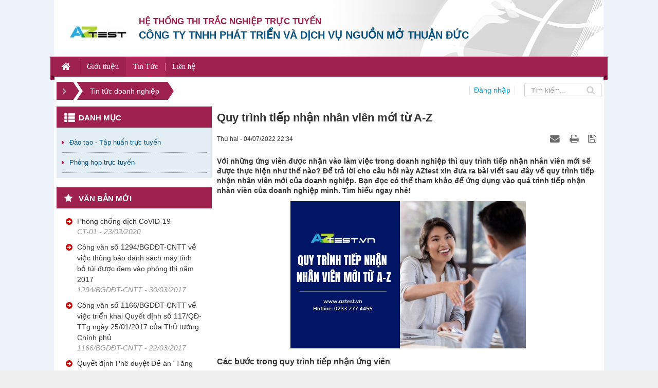

--- FILE ---
content_type: text/html; charset=UTF-8
request_url: https://thithutructuyen.com/news/tin-tuc-doanh-nghiep/quy-trinh-tiep-nhan-nhan-vien-moi-tu-a-z-678.html
body_size: 12097
content:
<!DOCTYPE html>
	<html lang="vi" xmlns="http://www.w3.org/1999/xhtml" prefix="og: http://ogp.me/ns#">
	<head>
<title>Quy trình tiếp nhận nhân viên mới từ A-Z</title>
<meta name="description" content="Với những ứng viên được nhận vào làm việc trong doanh nghiệp thì quy trình tiếp nhận nhân viên mới sẽ được thực hiện như thế nào? Để trả lời cho câu hỏi này...">
<meta name="keywords" content="đánh giá năng lực ứng viên,  phần mềm thi trắc nghiệm,  hệ thống thi trắc nghiệm,  thi trắc nghiệm online">
<meta name="news_keywords" content="đánh giá năng lực ứng viên,  phần mềm thi trắc nghiệm,  hệ thống thi trắc nghiệm,  thi trắc nghiệm online">
<meta name="author" content="Hệ thống thi trắc nghiệm trực tuyến">
<meta name="copyright" content="Hệ thống thi trắc nghiệm trực tuyến [cuccntt@moet.edu.vn]">
<meta name="robots" content="index, archive, follow, noodp">
<meta name="googlebot" content="index,archive,follow,noodp">
<meta name="msnbot" content="all,index,follow">
<meta name="generator" content="NukeViet v4.3">
<meta name="viewport" content="width=device-width, initial-scale=1">
<meta http-equiv="Content-Type" content="text/html; charset=utf-8">
<meta property="og:title" content="Quy trình tiếp nhận nhân viên mới từ A-Z">
<meta property="og:type" content="article">
<meta property="og:description" content="Với những ứng viên được nhận vào làm việc trong doanh nghiệp thì quy trình tiếp nhận nhân viên mới sẽ được thực hiện như thế nào? Để trả lời cho câu hỏi này...">
<meta property="og:site_name" content="Hệ thống thi trắc nghiệm trực tuyến">
<meta property="og:image" content="https://thithutructuyen.com/uploads/news/2022_07/quy-trinh-tiep-nhan-nhan-vien-moi-tu-a-z-1.jpg">
<meta property="og:url" content="https://thithutructuyen.com/news/tin-tuc-doanh-nghiep/quy-trinh-tiep-nhan-nhan-vien-moi-tu-a-z-678.html">
<meta property="article:published_time" content="2022-07-04EDT22:34:00">
<meta property="article:modified_time" content="2022-07-04EDT22:36:38">
<meta property="article:section" content="Tin tức doanh nghiệp">
<meta property="article:tag" content="Quy trình tiếp nhận nhân viên mới">
<link rel="shortcut icon" href="/uploads/logo_116_95.jpg">
<link rel="canonical" href="https://thithutructuyen.com/news/tin-tuc-doanh-nghiep/quy-trinh-tiep-nhan-nhan-vien-moi-tu-a-z-678.html">
<link rel="alternate" href="/news/rss/" title="Tin Tức" type="application/rss+xml">
<link rel="alternate" href="/news/rss/tin-tuc-thong-bao/" title="Tin Tức - Tin tức - Thông báo" type="application/rss+xml">
<link rel="alternate" href="/news/rss/tin-tuc-giao-duc/" title="Tin Tức - Tin tức giáo dục" type="application/rss+xml">
<link rel="alternate" href="/news/rss/tin-tuc-doanh-nghiep/" title="Tin Tức - Tin tức doanh nghiệp" type="application/rss+xml">
<link rel="preload" as="script" href="/assets/js/jquery/jquery.min.js?t=1637722611">
<link rel="preload" as="script" href="/assets/js/language/vi.js?t=1637722611">
<link rel="preload" as="script" href="/assets/js/global.js?t=1637722611">
<link rel="preload" as="script" href="/themes/cuccntt/js/news.js?t=1637722611">
<link rel="preload" as="script" href="/themes/cuccntt/js/main.js?t=1637722611">
<link rel="preload" as="script" href="/themes/cuccntt/js/jquery.slimmenu.js?t=1637722611">
<link rel="preload" as="script" href="/assets/js/jquery-ui/jquery-ui.min.js?t=1637722611">
<link rel="preload" as="script" href="/assets/js/star-rating/jquery.rating.pack.js?t=1637722611">
<link rel="preload" as="script" href="/assets/js/star-rating/jquery.MetaData.js?t=1637722611">
<link rel="preload" as="script" href="/themes/default/js/comment.js?t=1637722611">
<link rel="preload" as="script" href="/assets/editors/ckeditor/plugins/codesnippet/lib/highlight/highlight.pack.js?t=1637722611">
<link rel="preload" as="script" href="/themes/cuccntt/js/laws_jquery.marquee.js?t=1637722611">
<link rel="preload" as="script" href="/themes/cuccntt/js/bootstrap.min.js?t=1637722611">
<link rel="StyleSheet" href="/assets/css/font-awesome.min.css?t=1637722611">
<link rel="StyleSheet" href="/themes/cuccntt/css/bootstrap.min.css?t=1637722611">
<link rel="StyleSheet" href="/themes/cuccntt/css/style.css?t=1637722611">
<link rel="StyleSheet" href="/themes/cuccntt/css/style.responsive.css?t=1637722611">
<link rel="StyleSheet" href="/themes/cuccntt/css/news.css?t=1637722611">
<link rel="StyleSheet" href="/assets/css/cuccntt.vi.0.css?t=1637722611">
<link rel="stylesheet" type="text/css" href="/themes/cuccntt/css/laws.css?t=1637722611" />
<link rel="stylesheet" type="text/css" media="screen" href="/themes/cuccntt/css/slimmenu.css?t=1637722611" />
<link href="/assets/js/star-rating/jquery.rating.css?t=1637722611" type="text/css" rel="stylesheet"/>
<link href="/assets/editors/ckeditor/plugins/codesnippet/lib/highlight/styles/github.css?t=1637722611" rel="stylesheet">
<link rel="StyleSheet" href="/themes/default/css/comment.css?t=1637722611" type="text/css" />
<link rel="stylesheet" media="screen" type="text/css" href="/themes/cuccntt/css/category.css?t=1637722611" />
<style>
#style-3::-webkit-scrollbar-track
{
	-webkit-box-shadow: inset 0 0 0px rgba(0,0,0,0.3);
	background-color: #fff;
	border-radius: 0px;
}

#style-3::-webkit-scrollbar
{
	width: 6px;
	background-color: #F5F5F5;
}

#style-3::-webkit-scrollbar-thumb
{
	border-radius: 10px;
	-webkit-box-shadow: inset 0 0 6px rgba(0,0,0,.3);
	background-color: #ddd;
}
</style>
<script data-show="inline">(function(i,s,o,g,r,a,m){i['GoogleAnalyticsObject']=r;i[r]=i[r]||function(){
(i[r].q=i[r].q||[]).push(arguments)},i[r].l=1*new Date();a=s.createElement(o),
m=s.getElementsByTagName(o)[0];a.async=1;a.src=g;m.parentNode.insertBefore(a,m)
})(window,document,'script','https://www.google-analytics.com/analytics.js','ga');
ga('create', 'UA-209981721-2', '.thithutructuyen.com');
ga('send', 'pageview');
</script>
</head>
	<body>
	<noscript>
		<div class="alert alert-danger">Trình duyệt của bạn đã tắt chức năng hỗ trợ JavaScript.<br />Website chỉ làm việc khi bạn bật nó trở lại.<br />Để tham khảo cách bật JavaScript, hãy click chuột <a href="http://wiki.nukeviet.vn/support:browser:enable_javascript">vào đây</a>!</div>
	</noscript>
    <div class="body-bg">
	<div class="wraper">
		<header>
			<div class="container">
				<div id="header" class="row">
				    <div class="logo">
                                                <a title="Hệ thống thi trắc nghiệm trực tuyến" href="/"><img src="/uploads/logo_116_95.jpg" width="116" height="95" alt="Hệ thống thi trắc nghiệm trực tuyến" /></a>
                    </div>
                    <div class="text-site">
                                                <span class="site_name">Hệ thống thi trắc nghiệm trực tuyến</span>
                        <span class="site_description"></span>
                    	<ul class="text-sologan">
		<li class="bo"><a>Hệ thống thi trắc nghiệp trực tuyến</a></li>
		<li class="cuc"><a>Công ty TNHH phát triển và dịch vụ nguồn mở Thuận Đức</a></li>
</ul>

                    </div>
                    <div class="banner hidden-xs">
						<img src="/uploads/banner_1.png" alt="Hệ thống thi trắc nghiệm trực tuyến"/>
					</div>
				</div>
			</div>
		</header>
		<nav class="second-nav" id="menusite">
			<div class="container">
				<div class="row">
<ul class="slimmenu">
	<li >
		<a title="Trang nhất" href="/"><em class="fa fa-lg fa-home">&nbsp;</em></a>
	</li>
		<li >
		<a title="Giới thiệu" href="/about/" >Giới thiệu</a>
	</li>
	<li  class="current">
		<a title="Tin Tức" href="/news/" >Tin Tức</a>
					<ul>
				<li>
	<a title="Tin tức giáo dục" href="/news/tin-tuc-giao-duc/" >Tin tức giáo dục</a>
</li><li>
	<a title="Tin tức - Thông báo" href="/news/tin-tuc-thong-bao/" >Tin tức - Thông báo</a>
</li>
<li>
	<a title="Tin tức doanh nghiệp" href="/news/tin-tuc-doanh-nghiep/" >Tin tức doanh nghiệp</a>
</li>

			</ul>
	</li>
	<li >
		<a title="Liên hệ" href="/contact/" >Liên hệ</a>
	</li>
</ul>
				</div>
			</div>
		</nav>
		<section>
			<div class="container" id="body">
                <nav class="third-nav">
    				<div class="row">
                        <div class="bg">
	                        <div class="clearfix">
	                            <div class="col-xs-24 col-sm-24 col-md-18">
	                            	<div class="col-xs-24 col-sm-8 col-md-7">
		                                		                                <div class="breadcrumbs-wrap">
		                                	<div class="display">
		                                		<a class="show-subs-breadcrumbs hidden" href="#" onclick="showSubBreadcrumbs(this, event);"><em class="fa fa-lg fa-angle-right"></em></a>
				                                <ul class="breadcrumbs list-none"></ul>
											</div>
											<ul class="subs-breadcrumbs"></ul>
			                                <ul class="temp-breadcrumbs hidden" itemscope itemtype="https://schema.org/BreadcrumbList">
			                                    <li itemprop="itemListElement" itemscope itemtype="https://schema.org/ListItem"><a href="/" itemprop="item" title="Trang nhất" tabindex="Trang nhất"><span itemprop="name">Trang nhất</span></a><i class="hidden" itemprop="position" content="0"></i></li>
			                                    <li itemscope itemtype="https://schema.org/ListItem"><a href="/news/" itemprop="item" title="Tin Tức" tabindex="Tin Tức"><span class="txt" itemprop="name">Tin Tức</span></a><i class="hidden" itemprop="position" content="1"></i></li><li itemscope itemtype="https://schema.org/ListItem"><a href="/news/tin-tuc-doanh-nghiep/" itemprop="item" title="Tin tức doanh nghiệp" tabindex="Tin tức doanh nghiệp"><span class="txt" itemprop="name">Tin tức doanh nghiệp</span></a><i class="hidden" itemprop="position" content="2"></i></li>
			                                </ul>
										</div>
	                            	</div>
	                                <div class="col-xs-24 col-sm-16 col-md-17">
                            		</div>
	                            </div>

	                            <div class="col-xs-24 col-sm-24 col-md-6">

	                            	<div class="col-xs-12 col-sm-12 col-md-10">
	                            		<div class="user_header">
		                            				                            		<a href="/users/login/" class="login">Đăng nhập</a>
	                            		</div>
	                            	</div>
	                            	<div class="col-xs-12 col-sm-12 col-md-14 text-right">
		                            	<div class="headerSearch">
			                                <div class="input-group">
			                                    <input type="text" class="form-control" maxlength="60" placeholder="Tìm kiếm...">
			                                    <span class="input-group-btn"><button type="button" class="btn btns btn-infos" data-url="/seek/?q=" data-minlength="3" data-click="y"><em class="fa fa-search fa-lg"></em></button></span>
			                                </div>
		                                </div>
		                               </div>
	                            </div>

	                        </div>
                        </div>
                        <nav>
							<div>
								<div class="col-sm-18 col-md-18">
								</div>
								<div class="col-sm-6 col-md-6">
								</div>
							</div>
						</nav>
                    </div>
                </nav>
<div class="row">
</div>
<div class="row">
    <div class="col-sm-18 col-md-17 col-sm-push-6 col-md-push-7">
<div class="news_column panel panel-default">
	<div class="panel-body">
		<h1 class="title margin-bottom-lg">Quy trình tiếp nhận nhân viên mới từ A-Z</h1>
        <div class="row margin-bottom-lg">
            <div class="col-md-12">
                <span class="h5">Thứ hai - 04/07/2022 22:34</span>
            </div>
            <div class="col-md-12">
                <ul class="list-inline text-right">
        			        			<li><a class="dimgray" rel="nofollow" title="Gửi bài viết qua email" href="javascript:void(0);" onclick="nv_open_browse('/news/sendmail/tin-tuc-doanh-nghiep/quy-trinh-tiep-nhan-nhan-vien-moi-tu-a-z-678.html','',650,500,'resizable=no,scrollbars=yes,toolbar=no,location=no,status=no');return false"><em class="fa fa-envelope fa-lg">&nbsp;</em></a></li>
        			        			<li><a class="dimgray" title="In ra" href="javascript: void(0)" onclick="nv_open_browse('/news/print/tin-tuc-doanh-nghiep/quy-trinh-tiep-nhan-nhan-vien-moi-tu-a-z-678.html','',840,500,'resizable=yes,scrollbars=yes,toolbar=no,location=no,status=no');return false"><em class="fa fa-print fa-lg">&nbsp;</em></a></li>
        			        			<li><a class="dimgray" title="Lưu bài viết này" href="/news/savefile/tin-tuc-doanh-nghiep/quy-trinh-tiep-nhan-nhan-vien-moi-tu-a-z-678.html"><em class="fa fa-save fa-lg">&nbsp;</em></a></li>
        		</ul>
            </div>
        </div>
				<div class="clearfix">
    		    		<div class="hometext m-bottom">Với những ứng viên được nhận vào làm việc trong doanh nghiệp thì quy trình tiếp nhận nhân viên mới sẽ được thực hiện như thế nào? Để trả lời cho câu hỏi này AZtest xin đưa ra bài viết sau đây về quy trình tiếp nhận nhân viên mới của doanh nghiệp. Bạn đọc có thể tham khảo để ứng dụng vào quá trình tiếp nhận nhân viên của doanh nghiệp mình. Tìm hiểu ngay nhé!</div>
    		<figure class="article center">
    			<img alt="Quy trình tiếp nhận nhân viên mới từ A-Z" src="/uploads/news/2022_07/quy-trinh-tiep-nhan-nhan-vien-moi-tu-a-z-1.jpg" width="460" class="img-thumbnail" />
    		</figure>
		</div>
		<div id="news-bodyhtml" class="bodytext margin-bottom-lg">
			<h2 dir="ltr" style="text-align: justify;">Các bước trong quy trình tiếp nhận ứng viên</h2>

<p dir="ltr" style="text-align: justify;">Để có một quy trình tiếp nhận nhân viên mới hoàn chỉnh, trơn tru và không mất quá nhiều thời gian trong quá trình tiếp nhận nhân viên bạn có thể tham khảo các bước sau đây để áp dụng và quy trình tiếp nhận ứng viên cho doanh nghiệp mình. Cụ thể:</p>

<h3 dir="ltr" style="text-align: justify;">1.&nbsp;Giới thiệu với các phòng ban</h3>

<p dir="ltr" style="text-align: justify;">Sau khi đậu phỏng vấn, tùy vào năng lực của ứng viên trong quá trình phỏng vấn mà nhà tuyển dụng sẽ quyết định ứng viên học việc hay thử việc. Do đó bước đầu tiên trong quy trình tiếp nhận nhân viên sẽ là giới thiệu với các phòng ban.&nbsp;</p>

<p dir="ltr" style="text-align: justify;">Người quản lý bộ phận và quản lý văn phòng sẽ phụ trách công việc này, cụ thể là dẫn nhân viên mới đi các phòng ban ở văn phòng để giới thiệu nhân viên với mọi người trong công ty. Đồng thời quản lý văn phòng sẽ gửi email chào mừng và thông báo cho các bộ phận &amp; toàn bộ cty thông tin liên lạc của nhân viên mới: Họ tên, tuổi, email cty, số điện thoại, nơi làm việc.</p>

<h3 dir="ltr" style="text-align: justify;">2.&nbsp;Tạo email công ty, gửi về hòm thư cá nhân</h3>

<p dir="ltr" style="text-align: justify;">Để hỗ trợ cho quá trình làm việc, khi tiếp nhận nhân viên quản lý bộ phận hoặc quản lý văn phong sẽ thực hiện công việc tạo email công ty cho nhân viên. Việc sử dụng email công ty để làm việc là yêu cầu cần thiết mà mỗi nhân viên cần có khi làm việc. Đây cũng là một trong những bước cần thực hiện trong quy trình tiếp nhận nhân viên.&nbsp;</p>

<div style="text-align:center">
<figure class="image" style="display:inline-block"><img alt="Quy trình tiếp nhận nhân viên mới từ A Z" height="500" src="/uploads/news/2022_07/quy-trinh-tiep-nhan-nhan-vien-moi-tu-a-z.jpg" width="800" />
<figcaption><em>Tạo email cho nhân viên mới</em></figcaption>
</figure>
</div>

<p dir="ltr" style="text-align: justify;">Để tạo email công ty người quản lý sẽ thực hiện các bước sau:</p>

<ul>
	<li aria-level="1" dir="ltr">
	<p dir="ltr" role="presentation" style="text-align: justify;">Bước 1: Quản lý bộ phận hoặc quản lý văn phòng gửi yêu cầu về hòm thư cấp email của công ty và Cc cho chính nhân viên.&nbsp;</p>
	</li>
	<li aria-level="1" dir="ltr">
	<p dir="ltr" role="presentation" style="text-align: justify;">Bước 2: Người quản lý mail của công ty sẽ chịu trách nhiệm chỉ dẫn cho nhân viên việc tạo hòm thư cho nhân viên. Sau khi tạo xong, người quản lý mail của công ty gửi thông báo về tài khoản email và hướng dẫn sử dụng email về hòm thư cá nhân của nhân viên.&nbsp;</p>
	</li>
	<li role="presentation" style="text-align: justify;">Bước 3: Trưởng phòng hoặc bộ phận văn phòng sẽ chịu trách nhiệm add vào room chat của công ty, của phòng trực thuộc, và mail group của công ty.&nbsp;</li>
</ul>

<h3 style="text-align: justify;">3.&nbsp;Gửi thông tin cơ cấu tổ chức các phòng ban cho nhân viên</h3>

<p dir="ltr" style="text-align: justify;">Bộ phận văn phòng sẽ thực hiện gửi file cơ cấu tổ chức của công ty, họ tên và thông tin liên lạc của trưởng các bộ phận cho nhân viên. Nhân viên tiếp nhận vào lưu lại thông tin liên hệ để hỗ trợ tốt trong quá trình làm việc của mình.&nbsp;</p>

<h3 dir="ltr" role="presentation" style="text-align: justify;">4. Tạo &amp; cấp quyền tài khoản trên hệ thống/ Cấp quyền vào website công ty&nbsp;</h3>

<p dir="ltr" style="text-align: justify;">Bước tiếp theo trong quy trình tiếp nhận nhân viên mới trong doanh nghiệp là tạo và cấp quyền tài khoản trên CRM cho nhân viên. Sau khi thực hiện tạo và cấp quyền tài khoản trên CRM người quản lý cần lưu ý với nhân viên cách cấu hình tài khoản khi tạo tài khoản trong quá trình sử dụng. Và thực hiện gửi thông tin tài khoản về hòm thư của nhân viên tại công ty kèm theo quy trình làm việc trên CRM tương ứng với từng bộ phận mà nhân viên công tác.&nbsp;</p>

<p dir="ltr" style="text-align: justify;">Nhân viên mới thực hiện tự đăng ký tài khoản để truy cập vào website công ty. Sau khi đăng ký xong cần thông báo với quản lý bộ phận hoặc quản lý văn phòng để được kích hoạt, add vào group của website công ty mới có thể truy cập được vào trang nội bộ của công ty.&nbsp;</p>

<h3 dir="ltr" role="presentation" style="text-align: justify;">5. Cấp số nội bộ tổng đài, cấp sim, điện thoại và công cụ làm việc</h3>

<p dir="ltr" style="text-align: justify;">Nếu là nhân viên kinh doanh, thì trưởng phòng sẽ đề nghị bộ phận văn phòng cấp số tổng đài cho nhân viên để hỗ trợ quá trình làm việc. Bởi công việc chính của nhân viên kinh doanh là bán hàng do đó số tổng đài rất cần thiết, việc cung cấp số tổng đài cũng giúp cho trưởng bộ phận dễ dàng quản lý nhân viên của mình trong quá trình làm việc.&nbsp;</p>

<div style="text-align:center">
<figure class="image" style="display:inline-block"><img alt="Quy trình tiếp nhận nhân viên mới từ A Z 2" height="500" src="/uploads/news/2022_07/quy-trinh-tiep-nhan-nhan-vien-moi-tu-a-z-2.jpg" width="800" />
<figcaption><em>Cấp số tổng đài, điện thoại và công cụ làm việc cho nhân viên mới</em></figcaption>
</figure>
</div>

<p dir="ltr" style="text-align: justify;">Ngoài ra, nhân viên mới khi làm việc tại bộ phận kinh doanh còn được cấp SIM điện thoại và công cụ hỗ trợ quá trình làm việc.&nbsp;</p>

<h3 dir="ltr" role="presentation" style="text-align: justify;">6. Gửi bảng xếp hạng bậc lương và bảng lương&nbsp;</h3>

<p dir="ltr" style="text-align: justify;">Ở bước này, tùy vào từng bộ phận cụ thể mà trường bộ phận sẽ gửi những thông tin liên quan đến nhân viên mới. Cụ thể:</p>

<ul>
	<li aria-level="1" dir="ltr">
	<p dir="ltr" role="presentation" style="text-align: justify;">Nếu là nhân viên kỹ thuật, trưởng bộ phận sẽ gửi cho nhân viên mới bảng quan hệ giữa vị trí, công việc, kiến thức và kỹ năng của từng bậc kỹ thuật - là tiêu chí đánh giá và phân loại kỹ thuật sau khi kết thúc thử việc, là tiêu chuẩn để kỹ thuật có thể phấn đấu nâng bậc, nâng lương.&nbsp;</p>
	</li>
	<li role="presentation" style="text-align: justify;">Nếu là nhân viên kinh doanh: Sẽ nhận được Bảng lương, thưởng, Bảng KPI và các quy định liên quan. Đây là tiêu chí đánh giá và phân loại kinh doanh sau khi kết thúc thử việc, là tiêu chuẩn để kinh doanh có thể phấn đấu nâng bậc, nâng lương.</li>
</ul>

<h3 style="text-align: justify;">7. Gửi các văn bản, giấy tờ liên quan để thực hiện ký kết và bắt đầu công việc​​</h3>

<p dir="ltr" style="text-align: justify;">Bước cuối cùng trong quy trình tiếp nhận nhân viên mới là bộ phận văn phòng gửi cho nhân viên mới các văn bản, giấy tờ liên quan trước khi bắt đầu công việc, cụ thể:&nbsp;</p>

<ul>
	<li aria-level="1" dir="ltr">
	<p dir="ltr" role="presentation" style="text-align: justify;">Gửi các quy định, thỏa ước lao động tập thể: Quy định công ty, thỏa ước lao động tập thể, các quy định riêng của từng phòng ban</p>
	</li>
	<li aria-level="1" dir="ltr">
	<p dir="ltr" role="presentation" style="text-align: justify;">Cam kết bảo mật thông tin</p>
	</li>
	<li aria-level="1" dir="ltr">
	<p dir="ltr" role="presentation" style="text-align: justify;">Giấy ủy quyền quyết toán thuế thu nhập cá nhân (nếu có)</p>
	</li>
	<li aria-level="1" dir="ltr">
	<p dir="ltr" role="presentation" style="text-align: justify;">Cam kết bản quyền</p>
	</li>
	<li aria-level="1" dir="ltr">
	<p dir="ltr" role="presentation" style="text-align: justify;">Hợp đồng ký kết giữa công ty và nhân viên</p>
	</li>
</ul>

<h2 dir="ltr" style="text-align: justify;">Ứng dụng công nghệ vào quy trình đánh giá nhân viên mới&nbsp;</h2>

<p dir="ltr" style="text-align: justify;">Bên cạnh sử dụng quy trình theo các bước tiếp nhận nhân viên mới, nhiều doanh nghiệp còn ứng dụng thêm công nghệ vào quy trình đánh giá năng lực nhân viên trong mỗi kỳ thi đánh giá năng lực định kỳ trong doanh nghiệp.&nbsp;</p>

<div style="text-align:center">
<figure class="image" style="display:inline-block"><img alt="phần mềm thi trắc nghiệm đánh giá năng lực compressed" height="663" src="/uploads/news/2022_07/phan-mem-thi-trac-nghiem-danh-gia-nang-luc-compressed.jpg" width="800" />
<figcaption><em>Ứng dụng công nghệ vào quy trình tiếp nhận ứng viên</em></figcaption>
</figure>
</div>

<p dir="ltr" style="text-align: justify;">Thông thường các nhân viên học việc, thử việc sau khi kết thúc quá trình trước khi vào làm việc chính thức sẽ phải một lần nữa vượt qua bài thi đánh giá năng lực. Bài thi đánh giá năng lực được tổ chức thi theo hình thức thi trắc nghiệm. Do đó, nhiều doanh nghiệp đã ứng dụng công nghệ bằng cách sử dụng phần mềm thi trắc nghiệm để đánh giá năng lực cho nhân viên mới. Và một trong số những phần mềm thi trắc nghiệm được nhiều doanh nghiệp lựa chọn chính là AZtest.&nbsp;</p>

<p dir="ltr" style="text-align: justify;">Với <strong><a href="https://aztest.vn/">AZtest</a></strong> doanh nghiệp sẽ dễ dàng hơn trong việc đánh giá năng lực cho nhân viên đặc biệt là khâu tổ chức thi, soạn đề thi, trộn đề thi, chấm thi, xếp loại và thống kế nhờ đó mà doanh nghiệp tiết kiệm được tối đa thời gian, công sức trong quá trình chấm thi. Đặc biệt, AZtest còn cung cấp cho doanh nghiệp một website thi trắc nghiệm độc lập, hỗ trợ doanh nghiệp có thể quảng bá hình ảnh, thương hiệu của doanh nghiệp.&nbsp;</p>

<p dir="ltr" style="text-align: justify;"><em><strong>&gt;&gt;&gt; Để hiểu rõ hơn về phần mềm thi trắc nghiệm đánh giá nhân sự AZtest, hãy liên hệ ngay với chúng tôi qua các kênh sau:</strong></em></p>

<ul>
	<li aria-level="1" dir="ltr">
	<p dir="ltr" role="presentation" style="text-align: justify;"><em><strong>Website: <a href="https://aztest.vn/">https://aztest.vn</a>&nbsp;</strong></em></p>
	</li>
	<li aria-level="1" dir="ltr">
	<p dir="ltr" role="presentation" style="text-align: justify;"><em><strong>Hotline: 0233 777 4455&nbsp;</strong></em></p>
	</li>
	<li aria-level="1" dir="ltr">
	<p dir="ltr" role="presentation" style="text-align: justify;"><em><strong>Email: contact@aztest.vn</strong></em></p>
	</li>
	<li aria-level="1" dir="ltr">
	<p dir="ltr" role="presentation" style="text-align: justify;"><em><strong>Fanpage: <a href="https://www.facebook.com/aztest.vn">https://www.facebook.com/aztest.vn</a>&nbsp;</strong></em></p>
	</li>
	<li aria-level="1" dir="ltr">
	<p dir="ltr" role="presentation" style="text-align: justify;"><em><strong>Đăng ký ngay tại đây: <a href="https://aztest.vn/saas/register/goi-trial/">https://aztest.vn/saas/register/goi-trial/</a>&nbsp;</strong></em></p>
	</li>
</ul>

<p dir="ltr" style="text-align: justify;">Trên đây là quy trình tiếp nhận nhân viên mới mà AZtest muốn chia sẻ đến bạn đọc. Mong rằng những chia sẻ hữu ích từ bài viết trên sẽ giúp bạn đọc có được những kinh nghiệm hữu ích cho quá trình tiếp nhận ứng viên của doanh nghiệp mình.&nbsp;</p>

<p dir="ltr" style="text-align: justify;"><em><strong>&gt;&gt;&gt; XEM THÊM: <a href="https://aztest.vn/tin-tuc/tin-doanh-nghiep/cac-tieu-chi-can-co-cua-bang-danh-gia-nang-luc-ung-vien-913.html">Các tiêu chí cần có của bảng đánh giá năng lực ứng viên</a></strong></em></p>

<p dir="ltr" style="text-align: justify;">--------------------------------------------<br  />
AZtest là hệ thống tạo lập website thi trắc nghiệm trực tuyến do&nbsp;<strong><a href="https://tdfoss.vn/">CÔNG TY TNHH PHÁT TRIỂN VÀ DỊCH VỤ NGUỒN MỞ THUẬN ĐỨC</a>&nbsp;</strong>phát triển.&nbsp;Với AZtest, người dùng có thể dễ dàng sở hữu một website tổ chức ôn tập, thi trắc nghiệm trực tuyến hoàn toàn miễn phí, độc lập, được cá nhân hóa theo yêu cầu của người quản trị.<br  />
Liên hệ hotline&nbsp;<strong>02337774455&nbsp;</strong>hoặc Fanpage&nbsp;<a href="https://fb.me/aztest.vn"><strong>https://m.me/aztest.vn</strong></a>&nbsp;để được tư vấn trực tiếp bởi đội ngũ kỹ thuật viên của AZtest.<br  />
<em><strong>&gt;&gt;&gt; Nguồn:&nbsp;<a href="https://aztest.vn/tin-tuc/tin-doanh-nghiep/quy-trinh-tiep-nhan-nhan-vien-moi-tu-a-z-914.html">https://aztest.vn/tin-tuc/tin-doanh-nghiep/quy-trinh-tiep-nhan-nhan-vien-moi-tu-a-z-914.html</a></strong></em></p>
		</div>
    </div>
</div>

<div class="news_column panel panel-default">
	<div class="panel-body">
        <div class="h5">
            <em class="fa fa-tags">&nbsp;</em><strong>Từ khóa: </strong><a title="Quy trình tiếp nhận nhân viên mới" href="/news/tag/quy-trình-tiếp-nhận-nhân-viên-mới"><em>Quy trình tiếp nhận nhân viên mới</em></a>
        </div>
    </div>
</div>
<div class="news_column panel panel-default">
	<div class="panel-body">
        <form id="form3B" action="">
            <div class="h5 clearfix">
                <p>Tổng số điểm của bài viết là: 0 trong 0 đánh giá</p>
                <div style="padding: 5px;">
                    <input class="hover-star" type="radio" value="1" title="Bài viết rất kém" /><input class="hover-star" type="radio" value="2" title="Bài viết kém" /><input class="hover-star" type="radio" value="3" title="Bài viết đạt" /><input class="hover-star" type="radio" value="4" title="Bài viết tốt" /><input class="hover-star" type="radio" value="5" title="Bài viết rất tốt" /><span id="hover-test" style="margin: 0 0 0 20px;">Click để đánh giá bài viết</span>
                </div>
            </div>
        </form>
    </div>
</div>
<div class="news_column panel panel-default">
	<div class="panel-body">
<div id="idcomment" class="nv-fullbg">
    <div class="row clearfix margin-bottom-lg">
        <div class="col-xs-12 text-left">
            <p class="comment-title"><em class="fa fa-comments">&nbsp;</em> Ý kiến bạn đọc</p>
        </div>
        <div class="col-xs-12 text-right">
            <select id="sort" class="form-control">
                                <option value="0"  selected="selected">Sắp xếp theo bình luận mới</option>
                <option value="1" >Sắp xếp theo bình luận cũ</option>
                <option value="2" >Sắp xếp theo số lượt thích</option>
            </select>
        </div>
    </div>
    <div id="formcomment" class="comment-form">
                <div class="alert alert-danger fade in">
                        <a title="Đăng nhập" href="#" onclick="return loginForm('');">Bạn cần đăng nhập với tư cách là <strong>Thành viên chính thức</strong> để có thể bình luận</a>
        </div>
    </div>
</div>
    </div>
</div>

<div class="news_column panel panel-default">
	<div class="panel-body other-news">
    	    	<p class="h3"><strong>Những tin mới hơn</strong></p>
    	<div class="clearfix">
            <ul class="related">
        		        		<li>
        			<em class="fa fa-angle-right">&nbsp;</em>
        			<a href="/news/tin-tuc-doanh-nghiep/lam-bai-thi-trac-nghiem-online-dau-vao-co-phai-la-phuong-phap-danh-gia-ung-vien-hieu-qua-679.html"    title="Làm bài thi trắc nghiệm online đầu vào có phải là phương pháp đánh giá ứng viên hiệu quả?">Làm bài thi trắc nghiệm online đầu vào có phải là phương pháp đánh giá ứng viên hiệu quả?</a>
        			<em>(06/07/2022)</em>
        		</li>
        		<li>
        			<em class="fa fa-angle-right">&nbsp;</em>
        			<a href="/news/tin-tuc-doanh-nghiep/lam-sao-de-so-hoa-quy-trinh-quan-tri-nhan-su-cua-doanh-nghiep-684.html"    title="Làm sao để số hóa quy trình quản trị nhân sự của doanh nghiệp?">Làm sao để số hóa quy trình quản trị nhân sự của doanh nghiệp?</a>
        			<em>(11/07/2022)</em>
        		</li>
        		<li>
        			<em class="fa fa-angle-right">&nbsp;</em>
        			<a href="/news/tin-tuc-doanh-nghiep/nen-su-dung-phan-mem-lam-trac-nghiem-tren-may-tinh-nao-cho-nhan-vien-cua-minh-691.html"    title="Nên sử dụng phần mềm làm trắc nghiệm trên máy tính nào cho nhân viên của mình?">Nên sử dụng phần mềm làm trắc nghiệm trên máy tính nào cho nhân viên của mình?</a>
        			<em>(14/07/2022)</em>
        		</li>
        		<li>
        			<em class="fa fa-angle-right">&nbsp;</em>
        			<a href="/news/tin-tuc-doanh-nghiep/cac-benh-vien-nen-dung-phan-mem-nao-de-danh-gia-nang-luc-nhan-vien-693.html"    title="Các bệnh viện nên dùng phần mềm nào để đánh giá năng lực nhân viên?">Các bệnh viện nên dùng phần mềm nào để đánh giá năng lực nhân viên?</a>
        			<em>(14/07/2022)</em>
        		</li>
        		<li>
        			<em class="fa fa-angle-right">&nbsp;</em>
        			<a href="/news/tin-tuc-doanh-nghiep/quy-trinh-dao-tao-nhan-vien-moi-hieu-qua-ma-cac-doanh-nghiep-nen-tham-khao-694.html"    title="Quy trình đào tạo nhân viên mới hiệu quả mà các doanh nghiệp nên tham khảo">Quy trình đào tạo nhân viên mới hiệu quả mà các doanh nghiệp nên tham khảo</a>
        			<em>(19/07/2022)</em>
        		</li>
        		<li>
        			<em class="fa fa-angle-right">&nbsp;</em>
        			<a href="/news/tin-tuc-doanh-nghiep/nhung-tieu-chi-nao-dung-de-danh-gia-muc-do-hai-long-cua-nhan-vien-695.html"    title="Những tiêu chí nào dùng để đánh giá mức độ hài lòng của nhân viên">Những tiêu chí nào dùng để đánh giá mức độ hài lòng của nhân viên</a>
        			<em>(21/07/2022)</em>
        		</li>
        		<li>
        			<em class="fa fa-angle-right">&nbsp;</em>
        			<a href="/news/tin-tuc-doanh-nghiep/nhung-cau-hoi-trac-nghiem-danh-gia-cac-yeu-to-anh-huong-den-su-hai-long-cua-nhan-vien-696.html"    title="Những câu hỏi trắc nghiệm đánh giá các yếu tố ảnh hưởng đến sự hài lòng của nhân viên">Những câu hỏi trắc nghiệm đánh giá các yếu tố ảnh hưởng đến sự hài lòng của nhân viên</a>
        			<em>(25/07/2022)</em>
        		</li>
        		<li>
        			<em class="fa fa-angle-right">&nbsp;</em>
        			<a href="/news/tin-tuc-doanh-nghiep/phuong-phap-giup-giam-ty-le-nhan-vien-nghi-viec-giai-quyet-noi-lo-cua-hang-ngan-chu-doanh-nghiep-698.html"    title="Phương pháp giúp giảm tỷ lệ nhân viên nghỉ việc, giải quyết nỗi lo của hàng ngàn chủ doanh nghiệp">Phương pháp giúp giảm tỷ lệ nhân viên nghỉ việc, giải quyết nỗi lo của hàng ngàn chủ doanh nghiệp</a>
        			<em>(28/07/2022)</em>
        		</li>
        		<li>
        			<em class="fa fa-angle-right">&nbsp;</em>
        			<a href="/news/tin-tuc-doanh-nghiep/tim-hieu-ve-quy-trinh-quan-ly-nhan-su-theo-tieu-chuan-iso-702.html"    title="Tìm hiểu về quy trình quản lý nhân sự theo tiêu chuẩn ISO">Tìm hiểu về quy trình quản lý nhân sự theo tiêu chuẩn ISO</a>
        			<em>(02/08/2022)</em>
        		</li>
        		<li>
        			<em class="fa fa-angle-right">&nbsp;</em>
        			<a href="/news/tin-tuc-doanh-nghiep/top-7-nen-tang-kiem-tien-online-hieu-qua-nhat-hien-nay-705.html"    title="TOP 7 nền tảng kiếm tiền online hiệu quả nhất hiện nay">TOP 7 nền tảng kiếm tiền online hiệu quả nhất hiện nay</a>
        			<em>(05/08/2022)</em>
        		</li>
        	</ul>
        </div>
    	    	<p class="h3"><strong>Những tin cũ hơn</strong></p>
    	<div class="clearfix">
            <ul class="related">
        		        		<li>
        			<em class="fa fa-angle-right">&nbsp;</em>
        			<a class="list-inline" href="/news/tin-tuc-doanh-nghiep/cac-tieu-chi-can-co-cua-bang-danh-gia-nang-luc-ung-vien-677.html"   title="Các tiêu chí cần có của bảng đánh giá năng lực ứng viên">Các tiêu chí cần có của bảng đánh giá năng lực ứng viên</a>
        			<em>(28/06/2022)</em>
        		</li>
        		<li>
        			<em class="fa fa-angle-right">&nbsp;</em>
        			<a class="list-inline" href="/news/tin-tuc-doanh-nghiep/cac-cach-khong-the-thieu-de-danh-gia-nhan-vien-thu-viec-676.html"   title="Các cách không thể thiếu để đánh giá nhân viên thử việc">Các cách không thể thiếu để đánh giá nhân viên thử việc</a>
        			<em>(24/06/2022)</em>
        		</li>
        		<li>
        			<em class="fa fa-angle-right">&nbsp;</em>
        			<a class="list-inline" href="/news/tin-tuc-doanh-nghiep/4-cach-giup-giam-ti-le-tuyen-dung-sai-nguoi-cho-doanh-nghiep-675.html"   title="4 cách giúp giảm tỉ lệ tuyển dụng sai người cho doanh nghiệp">4 cách giúp giảm tỉ lệ tuyển dụng sai người cho doanh nghiệp</a>
        			<em>(22/06/2022)</em>
        		</li>
        		<li>
        			<em class="fa fa-angle-right">&nbsp;</em>
        			<a class="list-inline" href="/news/tin-tuc-doanh-nghiep/cac-buoc-lap-ke-hoach-tuyen-dung-lao-dong-cho-doanh-nghiep-674.html"   title="Các bước lập kế hoạch tuyển dụng lao động cho doanh nghiệp">Các bước lập kế hoạch tuyển dụng lao động cho doanh nghiệp</a>
        			<em>(19/06/2022)</em>
        		</li>
        		<li>
        			<em class="fa fa-angle-right">&nbsp;</em>
        			<a class="list-inline" href="/news/tin-tuc-doanh-nghiep/top-9-phan-mem-quan-ly-nhan-su-duoc-cac-doanh-nghiep-tin-dung-nhat-672.html"   title="TOP 9 phần mềm quản lý nhân sự được các doanh nghiệp tin dùng nhất">TOP 9 phần mềm quản lý nhân sự được các doanh nghiệp tin dùng nhất</a>
        			<em>(10/06/2022)</em>
        		</li>
        		<li>
        			<em class="fa fa-angle-right">&nbsp;</em>
        			<a class="list-inline" href="/news/tin-tuc-doanh-nghiep/5-hau-qua-cua-viec-tuyen-dung-sai-nguoi-670.html"   title="5 hậu quả của việc tuyển dụng sai người">5 hậu quả của việc tuyển dụng sai người</a>
        			<em>(10/06/2022)</em>
        		</li>
        		<li>
        			<em class="fa fa-angle-right">&nbsp;</em>
        			<a class="list-inline" href="/news/tin-tuc-doanh-nghiep/trang-web-thi-trac-nghiem-dap-ung-toan-bo-yeu-cau-tu-a-z-cho-doanh-nghiep-667.html"   title="Trang web thi trắc nghiệm đáp ứng toàn bộ yêu cầu từ A - Z cho doanh nghiệp">Trang web thi trắc nghiệm đáp ứng toàn bộ yêu cầu từ A - Z cho doanh nghiệp</a>
        			<em>(02/06/2022)</em>
        		</li>
        		<li>
        			<em class="fa fa-angle-right">&nbsp;</em>
        			<a class="list-inline" href="/news/tin-tuc-doanh-nghiep/5-cach-cai-tien-chat-luong-quan-ly-nhan-su-666.html"   title="5 cách cải tiến chất lượng quản lý nhân sự">5 cách cải tiến chất lượng quản lý nhân sự</a>
        			<em>(01/06/2022)</em>
        		</li>
        		<li>
        			<em class="fa fa-angle-right">&nbsp;</em>
        			<a class="list-inline" href="/news/tin-tuc-doanh-nghiep/top-5-website-tuyen-dung-tot-nhat-viet-nam-nam-2022-664.html"   title="TOP 5 website tuyển dụng tốt nhất Việt Nam năm 2022">TOP 5 website tuyển dụng tốt nhất Việt Nam năm 2022</a>
        			<em>(28/05/2022)</em>
        		</li>
        		<li>
        			<em class="fa fa-angle-right">&nbsp;</em>
        			<a class="list-inline" href="/news/tin-tuc-doanh-nghiep/nhung-kho-khan-khi-doanh-nghiep-to-chuc-thi-trac-nghiem-truc-tuyen-663.html"   title="Những khó khăn khi doanh nghiệp tổ chức thi trắc nghiệm trực tuyến">Những khó khăn khi doanh nghiệp tổ chức thi trắc nghiệm trực tuyến</a>
        			<em>(28/05/2022)</em>
        		</li>
        	</ul>
        </div>
    </div>
</div>
    </div>
	<div class="col-sm-6 col-md-7 col-sm-pull-18 col-md-pull-17">
		<div class="panel panel-category">
	<div class="panel-heading">
		Danh mục
	</div>
	<div class="panel-body">
<div class="category">
	<ul class="clearfix">
				<li>
			<a href="http://taphuan.moet.edu.vn/Home/Login/tabid/136/Default.aspx?returnurl=%2fdefault.aspx" title="Đào tạo - Tập huấn trực tuyến"  onclick="this.target='_blank'">Đào tạo - Tập huấn trực tuyến</a>
		</li>
		<li>
			<a href="http://hop.moet.edu.vn/system/login?domain=hop.moet.edu.vn&next=%2Fadmin%3Fdomain%3Dhop.moet.edu.vn&set-lang=en" title="Phòng họp trực tuyến"  onclick="this.target='_blank'">Phòng họp trực tuyến</a>
		</li>
	</ul>
</div>

	</div>
</div>
<div class="panel panel-primary">
	<div class="panel-heading">
		Văn bản mới
	</div>
	<div class="panel-body">
<div class="block-law marquee" id="style-3" data-direction='up' data-duration='50000' data-pauseOnHover="true" data-duplicated="true" style="height: 332px; overflow: scroll;width:100%;" >
		<div class="m-bottom">
		<h3>
			<a href="/laws/detail/Phong-chong-dich-CoVID-19-722/" title="Phòng chống dịch CoVID-19">Phòng chống dịch CoVID-19</a>
		</h3>
				<em class="text-muted">CT-01 - 23/02/2020</em>
	</div>
	<div class="m-bottom">
		<h3>
			<a href="/laws/detail/Cong-van-so-1294-BGDDT-CNTT-ve-viec-thong-bao-danh-sach-may-tinh-bo-tui-duoc-dem-vao-phong-thi-nam-2017-718/" title="Công văn số 1294&#x002F;BGDĐT-CNTT về việc thông báo danh sách máy tính bỏ túi được đem vào phòng thi năm 2017">Công văn số 1294&#x002F;BGDĐT-CNTT về việc thông báo danh sách máy tính bỏ túi được đem vào phòng thi năm 2017</a>
		</h3>
				<em class="text-muted">1294&#x002F;BGDĐT-CNTT - 30/03/2017</em>
	</div>
	<div class="m-bottom">
		<h3>
			<a href="/laws/detail/Cong-van-so-1166-BGDDT-CNTT-ve-viec-trien-khai-Quyet-dinh-so-117-QD-TTg-ngay-25-01-2017-cua-Thu-tuong-Chinh-phu-719/" title="Công văn số 1166&#x002F;BGDĐT-CNTT về việc triển khai Quyết định số 117&#x002F;QĐ-TTg ngày 25&#x002F;01&#x002F;2017 của Thủ tướng Chính phủ">Công văn số 1166&#x002F;BGDĐT-CNTT về việc triển khai Quyết định số 117&#x002F;QĐ-TTg ngày 25&#x002F;01&#x002F;2017 của Thủ tướng Chính phủ</a>
		</h3>
				<em class="text-muted">1166&#x002F;BGDĐT-CNTT - 22/03/2017</em>
	</div>
	<div class="m-bottom">
		<h3>
			<a href="/laws/detail/[base64]/" title="Quyết định Phê duyệt Đề án “Tăng cường ứng dụng công nghệ thông tin trong quản lý và hỗ trợ các hoạt động dạy - học, nghiên cứu khoa học góp phần nâng cao chất lượng giáo dục và đào tạo giai đoạn 2016 - 2020, định hướng đến năm 2025”">Quyết định Phê duyệt Đề án “Tăng cường ứng dụng công nghệ thông tin trong quản lý và hỗ trợ các hoạt động dạy - học, nghiên cứu khoa học góp phần nâng cao chất lượng giáo dục và đào tạo giai đoạn 2016 - 2020, định hướng đến năm 2025”</a>
		</h3>
				<em class="text-muted">117&#x002F;QĐ-TTg - 24/01/2017</em>
	</div>
	<div class="m-bottom">
		<h3>
			<a href="/laws/detail/Quyet-dinh-Phe-duyet-Ke-hoach-ung-dung-cong-nghe-thong-tin-giai-doan-2016-2020-cua-Bo-Giao-duc-va-Dao-tao-716/" title="Quyết định Phê duyệt Kế hoạch ứng dụng công nghệ thông tin giai đoạn 2016-2020 của Bộ Giáo dục và Đào tạo">Quyết định Phê duyệt Kế hoạch ứng dụng công nghệ thông tin giai đoạn 2016-2020 của Bộ Giáo dục và Đào tạo</a>
		</h3>
				<em class="text-muted">6200&#x002F;QĐ-BGDĐT - 29/12/2016</em>
	</div>
</div>
	</div>
</div>
<div class="main-block col-md-24" style="margin-bottom:10px;">
		<span class="col-md-9" style="padding-left: 0px;padding-right: 0px;padding-top: 8px;">Liên kết web</span>
	<span class="col-md-15" style="padding-left: 0px;padding-right: 0px;">
		<select class="form-control " id="select">
			<option value="">Lựa chọn website</option>
						<option value="http://www.chinhphu.vn/portal/page/portal/chinhphu/trangchu">-> Chính phủ</option>
			<option value="http://www.moet.gov.vn/">-> Bộ Giáo dục và Đào tạo</option>
			<option value="http://thi-baigiang.moet.edu.vn/">-> Chuyên trang E-Learning</option>
			<option value="http://edu.net.vn/media/">-> Tài nguyên EduNet</option>
			<option value="http://taphuan.moet.edu.vn/">-> Cổng thông tin tập huấn chuyên môn - Hội nghị trực tuyến</option>
			<option value="http://thi.moet.gov.vn/TraCuuArea/TraCuu?ReturnUrl=%2f%3fpage%3d1.7&page=1.7">-> Trang Thông tin Kỳ thi THPT Quốc Gia 2015</option>
		</select> </span>
</div>
	</div>
</div>
<div class="row">
</div>
                </div>
            </section>
        </div>
        <footer id="footer">
            <div class="container">
                <div class="row">
                    <div class="wraper clearfix">
                    	<div class="col-xs-24 col-sm-24 col-md-2 text-center">
                            <div class="logo">
		                        <a title="Hệ thống thi trắc nghiệm trực tuyến" href="/">
		                        </a>
		                    </div>
                        </div>
                    	<div class="col-xs-24 col-sm-24 col-md-10 text-left">
                            <ul class="company_info" itemscope itemtype="http://schema.org/LocalBusiness">
		<li class="company_name">
		<span itemprop="name">HỆ THỐNG TẠO LẬP WEBSITE THI TRẮC NGHIỆM TRỰC TUYẾN AZTEST</span>
	</li>
	<li>
		<span>Điện thoại: <span itemprop="telephone">+84-2337774455 &#40;nhánh 3&#41;;</span></span>
	</li>
	<li>
		<span>Email: <a href="mailto:contact@aztest.vn"><span itemprop="email">contact@aztest.vn</span></a></span>
		<span>; Website: <a href="http://aztest.vn" target="_blank"><span itemprop="url">http://aztest.vn</span></a></span>
	</li>
</ul>
                        </div>
                        <div class="col-xs-24 col-sm-24 col-md-12">
                            <div class="menutag">
    <ul>
    	<li>
			<a title="Trang nhất" href="/">Trang nhất</a>
		</li>
		        <li>
           	<a title="Danh bạ website" href="https://e-ict.gov.vn/webcatalog/">| Danh bạ website</a>
		</li>
        <li>
           	<a title="DV công trực tuyến" href="https://e-ict.gov.vn/thu-tuc-hanh-chinh/">| DV công trực tuyến</a>
		</li>
        <li>
           	<a title="Tài nguyên số" href="https://e-ict.gov.vn/tai-nguyen-so/">| Tài nguyên số</a>
		</li>
        <li>
           	<a title="Góp ý" href="/contact/">| Góp ý</a>
		</li>
     </ul>
</div>
                            <div class="text-right power">
                            	<p>Powered by <a href="http://nukeviet.vn">NukeViet</a> - a product of <a href="http://vinades.vn">VINADES.,JSC</a></p>
                            </div>
                        </div>
                    </div>
                </div>
            </div>
        </footer>
    </div>
    <!-- SiteModal Required!!! -->
    <div id="sitemodal" class="modal fade" role="dialog">
        <div class="modal-dialog">
            <div class="modal-content">
                <div class="modal-body">
                    <em class="fa fa-spinner fa-spin">&nbsp;</em>
                </div>
                <button type="button" class="close" data-dismiss="modal"><span class="fa fa-times"></span></button>
            </div>
        </div>
    </div>
        <div id="timeoutsess" class="chromeframe">
            Bạn đã không sử dụng Site, <a onclick="timeoutsesscancel();" href="#">Bấm vào đây để duy trì trạng thái đăng nhập</a>. Thời gian chờ: <span id="secField"> 60 </span> giây
        </div>
        <div id="openidResult" class="nv-alert" style="display:none"></div>
        <div id="openidBt" data-result="" data-redirect=""></div>
<div id="run_cronjobs" style="visibility:hidden;display:none;"><img alt="" src="/index.php?second=cronjobs&amp;p=q3Umg12W" width="1" height="1" /></div>
<script src="/assets/js/jquery/jquery.min.js?t=1637722611"></script>
<script>var nv_base_siteurl="/",nv_lang_data="vi",nv_lang_interface="vi",nv_name_variable="nv",nv_fc_variable="op",nv_lang_variable="language",nv_module_name="news",nv_func_name="detail",nv_is_user=0, nv_my_ofs=-5,nv_my_abbr="EST",nv_cookie_prefix="nv4c_a9vJI",nv_check_pass_mstime=1738000,nv_area_admin=0,nv_safemode=0,theme_responsive=1,nv_is_recaptcha=0;</script>
<script src="/assets/js/language/vi.js?t=1637722611"></script>
<script src="/assets/js/global.js?t=1637722611"></script>
<script src="/themes/cuccntt/js/news.js?t=1637722611"></script>
<script src="/themes/cuccntt/js/main.js?t=1637722611"></script>
<script	src="/themes/cuccntt/js/jquery.slimmenu.js?t=1637722611"></script>
<script src="/assets/js/jquery-ui/jquery-ui.min.js?t=1637722611"></script>
<script>
	$('ul.slimmenu').slimmenu({
	    resizeWidth: (theme_responsive == '1') ? 768 : 0,
		collapserTitle: '',
		easingEffect:'easeInOutQuint',
		animSpeed: 'medium',
		indentChildren: true,
		childrenIndenter: '&nbsp;&nbsp; '
	});
</script>
<script type="text/javascript" src="/assets/js/star-rating/jquery.rating.pack.js?t=1637722611"></script>
<script src="/assets/js/star-rating/jquery.MetaData.js?t=1637722611" type="text/javascript"></script>
<script>
$(function() {
    var sr = 0;
    $(".hover-star").rating({
    	focus: function(b, c) {
    		var a = $("#hover-test");
    		2 != sr && (a[0].data = a[0].data || a.html(), a.html(c.title || "value: " + b), sr = 1)
    	},
    	blur: function(b, c) {
    		var a = $("#hover-test");
    		2 != sr && ($("#hover-test").html(a[0].data || ""), sr = 1)
    	},
    	callback: function(b, c) {
    		1 == sr && (sr = 2, $(".hover-star").rating("disable"), sendrating("678", b, "cf5601928f16717ab435fc03647a47ba"))
    	}
    });
    $(".hover-star").rating("select", "0");
})
</script>
<script type="text/javascript" src="/themes/default/js/comment.js?t=1637722611"></script>
<script type="text/javascript">
var nv_url_comm = '/index.php?language=vi&nv=comment&module=news&area=8&id=678&allowed=4&checkss=890712ab2bee2d4b4c2e5ad13d349c90&perpage=5';
$("#sort").change(function() {
    $.post(nv_url_comm + '&nocache=' + new Date().getTime(), 'sortcomm=' + $('#sort').val() , function(res) {
        $('#idcomment').html(res);
    });
});
</script>
<script type="text/javascript" src="/assets/editors/ckeditor/plugins/codesnippet/lib/highlight/highlight.pack.js?t=1637722611"></script>
<script type="text/javascript">hljs.initHighlightingOnLoad();</script>
<script src="/themes/cuccntt/js/laws_jquery.marquee.js?t=1637722611"></script>
<script>
	//$('.marquee').marquee();
</script>
<script>
	$(function() {
		$('#select').bind('change', function() {
			var url = $(this).val();
			if (url) {
				window.open(url, '_blank');
			}
			return false;
		});
	}); 
</script>
<script src="/themes/cuccntt/js/bootstrap.min.js?t=1637722611"></script>
</body>
</html>

--- FILE ---
content_type: text/css
request_url: https://thithutructuyen.com/themes/cuccntt/css/news.css?t=1637722611
body_size: 1680
content:
#topnews {
    border:0px solid #e2e2e2;
    border-radius:0px;
    margin-bottom:0px;
}

#topnews ul.lastest-news {
    padding:0;
}

#topnews ul.lastest-news li {
	text-align: left;
	float: left;
	border-bottom:1px dashed #ddd;
	padding:5px 0px 10px;
}
#topnews ul.lastest-news li:first-child {
	text-align: left;
	float: left;
	border-bottom:1px dashed #ddd;
	padding:0px 0px 10px;
}
#topnews ul.lastest-news li:last-child {
	text-align: left;
	float: left;
	padding:0px 0px 5px;
	border-bottom:0px dashed #ddd;
}
#topnews ul.lastest-news h5 a {
    color:#333333;
    padding:5px 0px;
    font-size: 13px;
    text-align: left;
}
#topnews ul.lastest-news a .img-thumbnail{
    float: left;
    margin-right: 10px;
}
#topnews ul.lastest-news p {
    font-family: Tahoma;
    font-size: 12px;
    color: #333333;
}
#topnews ul.lastest-news a:hover {
}

/*div.news_column h5 .list-inline > li {
    padding-left:0;
}

div.news_column h5 .list-inline {
    margin-bottom:3px;
}*/
div.news_column{
	border: 0px;
}
div.news_column .socialicon {
    margin: 0;
}

div.news_column .imghome {
    margin:4px 10px 0 0;
}

div.news_column .text-muted {
    font-size: 12px;
}

#hometext h2 {
    font-weight:bold;
    /*font-size:14px;
    line-height:20px;*/
}

div.news_column .imgalt {
    display:block;
    text-align:center;
    margin-top:5px;
}

div.news_column div.items p,
div.news_column #hometext,
#news_detail h1,
p.copyright {
    margin-bottom:10px;
}

div.news_column div.copyright {
    margin-top:10px;
}

div.news_column p.adminlink {
    margin-bottom:10px;
}

div.news_column ul.related {
    float:left;
    /*border-top:1px dashed #dadada;
    padding-top:5px !important;
    margin-top:5px;*/
}
.dasheds{
	border-left: 1px dashed #ccc;
}
div.span-25 ul.related {
    width:100%;
}

div.news_column ul.related li {
    padding:2px 4px 0 20px;
    margin-bottom: 5px;
}

div.news_column .panel-heading {
    font-size:14px;
    font-weight:bold;
    padding:8px 0px 9px;
}

div.news_column .other-news div ul.related li{
	padding-left: 0px;
}

div.news_column .panel-heading h4{
	display: block;
}
/*div.news_column .panel-heading ul{
    background: url('../images/icon_cat_new.png') no-repeat 3px 0px;
    padding-left: 28px;
}*/
div.news_column .panel-heading a{
    color: #fff;
    font-weight: bold;
    line-height: 24px;
    font-size: 15px;
    padding: 8px 40px 8px 5px;
    text-transform: uppercase
}
div.news_column .panel-body{
   padding: 5px 0px 5px;
   border-bottom: 1px solid #DDDDDD
}
div.news_column .panel-body .more{
    color: #1674c6;
    font-weight: bold;
    font-size: 12px;
}
div.news_column .panel-body .content_new{
    color: #303030;
    font-size: 13px;
}
div.news_column .panel-body .img-thumbnail{
    background: #ffffff;
    border:0px solid #c6c6c6;
    border-radius:0px;
    padding:1px;
}
div.news_column .panel-body .related_title{
	margin-top:10px;
	border-top:1px solid #f8f8f8;
	padding:5px;
   	color: #333333;
    font-weight: bold;
    font-size: 12px;
}
div.span-25 ul.related li {
    padding:0 10px;
}

div.news_column ul.related a {
    color:#3b3b3b;
    text-align:left;
    font-size: 14px;
}

div.news_column ul.related a:hover {
    color:#004175;
}

.txtrequired {
    color:#ff0000;
}

.content-box {
    padding:10px;
}

.panel-body.other-news > div.clearfix{
    margin-bottom: 15px;
}

.panel-body.other-news > div.clearfix:last-child{
    margin-bottom: 0;
}

ul.other-news {
    padding-left:0;
    margin-left:0;
}

/*#hot-news h3 {
    font-size:1.5em;
    font-weight:bold;
    line-height:1.2;
    margin-bottom:8px;
}

#hot-news p {
    margin-bottom:0;
}*/

#hot-news li{
    display: block;
    padding-bottom:10px;
    border-bottom:1px solid #dadada;
}

#hot-news li:last-child{
    border-bottom:none;
}

#hot-news li a{
    text-indent:6px
}

#print {
    margin:0 auto;
    text-align:left;
    width:800px;
}

#print a,
#print a:active,
#print a:focus,
#print a:visited {
    color:#4D5764;
    text-decoration:none;
}

#print h1 {
    /*font-size:160%;*/
}

#print h2 {
    /*font-size:150%;*/
}

#print a:hover {
    text-decoration:underline;
}

#print h1,
h2,
p {
    margin:0 0 6px 0;
    padding:0;
}

#print #hd_print {
    margin-top:10px;
}

#print #content #hometext {
    font-weight:bold;
    margin-bottom:10px
}

#print #content ul.control {
    margin:0;
    display:block;
    padding:7px 0 19px 0;
}

#print #content ul.control li {
    display:inline;
    float:left;
    list-style:none;
    font-size:95%;
}

#print #content ul.control li a {
    padding:0 2px;
}

#print #content ul.control li a:hover {
    text-decoration:none;
    cursor:pointer;
}

#print #content .time {
    color:#333;
}

#print #content .imghome {
    padding:4px;
    margin:0 auto;
    display:block;
    text-align:center;
}

#print #content .imghome p {
    font-weight:normal;
}

#print #content .copyright {
    background:#66CCFF;
    padding:4px;
    width:100%;
}

#print #content #author {
    text-align:right;
}

#print #footer {
    margin-top:10px;
    border-top:2px solid #DC0312;
    min-height: 30px!important;
    padding: 10px;
}

#print #footer #url {
    line-height:20px;
    font-size:100%;
    display:block;
    border-bottom:2px solid #4D5764;
}

#print #footer .copyright {
    float:left;
    display:inline;
    padding:5px 0;
}

#print #footer #contact {
    float:right;
    display:inline;
    padding:5px 0;
}

#print #footer #contact a:hover {
    text-decoration:none;
    cursor:pointer;
}

#print #footer a{
	color: #fff;
}

.bodytext figure.image figcaption {
    padding:5px;
}

.fb-like,
.fb-share-button {
    margin:0 25px 0 10px;
    top:-5px;
}

.featured h2 {
    /*font-size:16px !important;*/
    padding-left:5px !important;
}

.featured p {
    font-size:14px !important;
    padding-left:5px !important;
}

/* Responsive news */

@media (max-width:499px) {
    div.news_column ul.related {
        padding:4px 0px;
        clear:both;
    }
    div.news_column ul.fixedwidth {
        width:100%;
        clear:both;
    }
    div.news_column div.fixedwidth {
        float:left;
        width:100%;
        clear:both;
    }
}

@media (min-width:500px) {
    div.news_column ul.fixedwidth {
        width:100%;
    }
    div.news_column div.fixedwidth {
        float:left;
        width:100%;
    }
}

@media (max-width:640px) {
    div.news_column ul.related {
        margin-bottom:0;
    }
    div.news_column ul.related li {
        padding:0 4px 4px 15px;
    }
}

@media (min-width:768px) {
    div.news_column ul.related {
        padding:4px 0px
    }
    div.news_column ul.fixedwidth {
        width:28%;
    }
    div.news_column div.fixedwidth {
        float:left;
        width:68%;
    }
}

@media (min-width:992px) {
    div.news_column ul.related {
        padding:4px 0px
    }
    div.news_column ul.fixedwidth {
        width:28%;
    }
    div.news_column div.fixedwidth {
        float:left;
        width:68%;
    }
}

@media (min-width:1200px) {
    div.news_column ul.related {
        padding:4px 0px
    }
    div.news_column ul.fixedwidth {
        width:28%;
    }
    div.news_column div.fixedwidth {
        float:left;
        width:68%;
    }
}

@media (min-width:500px) {
    div.news_column ul.related {
        padding:0px 0px
    }
    div.news_column ul.fixedwidth {
        width:100%;
    }
    div.news_column div.fixedwidth {
        float:left;
        width:100%;
    }
}
div.news_column .panel {
	border-radius: 0px;
	padding:0px 5px 0px 5px;
	margin-bottom: 20px;
	border:none;
	-webkit-box-shadow: 0 0px 0px rgba(0,0,0,0.05);
    box-shadow: 0 0px 0px rgba(0,0,0,0.05);
}

.contentdiv .img-thumbnail{
	margin-bottom: 10px;
	border-radius: 0px;
	width: 100%;
}
.contentdiv h3 a{
	color: #0078d3;
	font-size: 13px;
}
.contentdiv p{
	font-size: 12px;
}

.news-download-file {
    margin-top: -6px;
}

.news-download-file .list-group-item:first-child {
    border-top-left-radius: 0;
    border-top-right-radius: 0;
}

.news-download-file .list-group-item .badge {
    float: right;
    display: inline-block;
    width: 22px;
    height: 22px;
    font-size: 12px;
    font-weight: 700;
    line-height: 22px;
    color: #fff;
    text-align: center;
    white-space: nowrap;
    vertical-align: middle;
    background-color: #5cb85c;
    border-radius: 15px;
}

.news-download-file .list-group-item .badge a {
    color: #fff;
}

h3.newh3 {
    border-bottom-style: solid;
    border-bottom-width: 1px;
    border-bottom-color: #CCCCCC;
    font-size: 20px;
    line-height: 25px;
    padding-bottom: 10px;
    margin-bottom: 5px;
    padding-top: 10px;
    margin-top: 0px;
    color: #02659d;
}



--- FILE ---
content_type: text/plain
request_url: https://www.google-analytics.com/j/collect?v=1&_v=j102&a=701036915&t=pageview&_s=1&dl=https%3A%2F%2Fthithutructuyen.com%2Fnews%2Ftin-tuc-doanh-nghiep%2Fquy-trinh-tiep-nhan-nhan-vien-moi-tu-a-z-678.html&ul=en-us%40posix&dt=Quy%20tr%C3%ACnh%20ti%E1%BA%BFp%20nh%E1%BA%ADn%20nh%C3%A2n%20vi%C3%AAn%20m%E1%BB%9Bi%20t%E1%BB%AB%20A-Z&sr=1280x720&vp=1280x720&_u=IEBAAAABAAAAACAAI~&jid=946756295&gjid=695916913&cid=1658881176.1769569325&tid=UA-209981721-2&_gid=1928919793.1769569325&_r=1&_slc=1&z=1276733570
body_size: -452
content:
2,cG-2XKMRXH0M0

--- FILE ---
content_type: application/javascript
request_url: https://thithutructuyen.com/themes/cuccntt/js/news.js?t=1637722611
body_size: 779
content:
/**
 * @Project NUKEVIET 4.x
 * @Author VINADES.,JSC (contact@vinades.vn)
 * @Copyright (C) 2014 VINADES.,JSC. All rights reserved
 * @License GNU/GPL version 2 or any later version
 * @Createdate 1 - 31 - 2010 5 : 12
 */

function sendrating(id, point, newscheckss) {
	if (point == 1 || point == 2 || point == 3 || point == 4 || point == 5) {
		$.post(nv_base_siteurl + 'index.php?' + nv_lang_variable + '=' + nv_lang_data + '&' + nv_name_variable + '=' + nv_module_name + '&' + nv_fc_variable + '=rating&nocache=' + new Date().getTime(), 'id=' + id + '&checkss=' + newscheckss + '&point=' + point, function(res) {
			$('#stringrating').html(res);
		});
	}
}

function nv_del_content(id, checkss, base_adminurl, detail) {
	if (confirm(nv_is_del_confirm[0])) {
		$.post(base_adminurl + 'index.php?' + nv_lang_variable + '=' + nv_lang_data + '&' + nv_name_variable + '=' + nv_module_name + '&' + nv_fc_variable + '=del_content&nocache=' + new Date().getTime(), 'id=' + id + '&checkss=' + checkss, function(res) {
			var r_split = res.split('_');
			if (r_split[0] == 'OK') {
				if( detail ){
					window.location.href = r_split[2];
				}
				else
				{
					window.location.href = strHref;
				}
			} else if (r_split[0] == 'ERR') {
				alert(r_split[1]);
			} else {
				alert(nv_is_del_confirm[2]);
			}
		});
	}
	return false;
}

function get_alias() {
	var title = strip_tags(document.getElementById('idtitle').value);
	if (title != '') {
		$.post(script_name + '?' + nv_name_variable + '=' + nv_module_name + '&' + nv_fc_variable + '=content&nocache=' + new Date().getTime(), 'get_alias=' + encodeURIComponent(title), function(res) {
			if (res != "") {
				document.getElementById('idalias').value = res;
			} else {
				document.getElementById('idalias').value = '';
			}
		});
	}
	return false;
}

function fix_news_image(){
	var news = $('#news-bodyhtml'), newsW, w, h;
	if( news.length ){
		var newsW = news.innerWidth();
		$.each($('img', news), function(){
			if( typeof $(this).data('width') == "undefined" ){
				w = $(this).innerWidth();
				h = $(this).innerHeight();
				$(this).data('width', w);
				$(this).data('height', h);
			}else{
				w = $(this).data('width');
				h = $(this).data('height');
			}
			
			if( w > newsW ){
				$(this).prop('width', newsW);
				$(this).prop('height', h * newsW / w);
			}
		});
	}
}

$(window).on('load', function(){
	fix_news_image();
});

$(window).on("resize", function() {
	fix_news_image();
});

$(function() {
    $('[data-toggle="collapsepdf"]').each(function() {
        $('#' + $(this).attr('id')).on('shown.bs.collapse', function() {
            $(this).find('iframe').attr('src', $(this).data('src'));
        });
    });
    $('[data-toggle="newsattachimage"]').click(function(e) {
        e.preventDefault();
        modalShow('', '<div class="text-center"><img src="' + $(this).data('src') + '" style="max-width:auto;"/></div>');
    });
});

